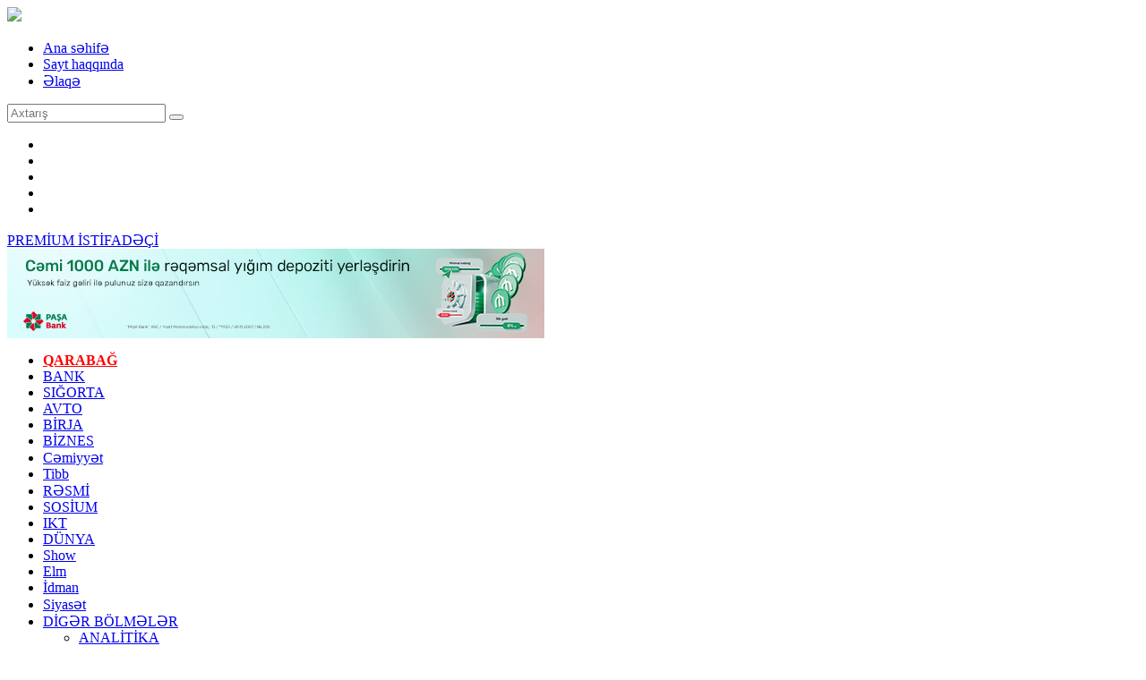

--- FILE ---
content_type: text/html; charset=utf-8
request_url: http://finss.az/vakansiya/316907/insitusional-bankciliq-ve-marketinq-departamentinin-direktoru-direktor-muavini-vakansiya/
body_size: 16543
content:
 <!DOCTYPE html>
<html>

<head>
    <meta charset="utf-8">
    <meta name="viewport" content="width=device-width, initial-scale=1">
    <meta name="yandex-verification" content="c5fd0d0efd6dbce4" />
    <title>İnsitusional Bankçılıq və Marketinq Departamentinin Direktoru (direktor müavini) - VAKANSİYA | Azərbaycanın iqtisadi xəbərlər saytı.</title>
    <link rel="shortcut icon" href="/theme/frontend/fins/style/default/images/favicon.ico">
	<script type="text/javascript">
		var oParams = {"sJsHome":"https:\/\/finss.az\/","sJsHostname":"finss.az","sVersion":"2.0.0","sController":"articles.full-story","sGetMethod":"do","sGlobalTokenName":"core","sJsAjax":"https:\/\/finss.az\/static\/ajax.php","sStaticVersion":"18a41e5684b12c1a8c1456817e878530"};
		var oTranslations = {'core.are_you_sure': 'Silmə əməliyyatı etməyə hazırsız?'};
		var $Behavior = {};
		var $Core = {};
	</script>    <!-- for Google -->
    <meta name="description" itemprop="description"
        content="TuranBank inkişaf edən peşəkar komandası ilə müştərilərinə beynəlxalq standartlara uyğun yüksək keyfiyyətli xidmət göstərən, cəmiyyətin sosial həyatında aktiv iştirak edən, investorlarının investisiyalarının dəyərinin artımını təmin edən dinamik inkişaf edən etibarlı və şəffaf bankdır.Fins.az xəbər verir ki, TuranBank  İnsitusional Bankçılıq və Marketinq Departamentinin Direktoru (direktor müavini) vakansiyası elan edir.Vəzifə öhdəlikləri" />
    <meta name="keywords" itemprop="keywords" content="i̇nsitusional bankçılıq və marketinq departamentini" />
    <meta name="author" content="Finss.az" />
    <meta name="copyright" content="https://finss.az/" />
    <!-- for Facebook -->
    <meta property="og:title" itemprop="name"
        content="İnsitusional Bankçılıq və Marketinq Departamentinin Direktoru (direktor müavini) - VAKANSİYA" />
    <meta property="og:description" itemprop="description"
        content="TuranBank inkişaf edən peşəkar komandası ilə müştərilərinə beynəlxalq standartlara uyğun yüksək keyfiyyətli xidmət göstərən, cəmiyyətin sosial həyatında aktiv iştirak edən, investorlarının investisiyalarının dəyərinin artımını təmin edən dinamik inkişaf edən etibarlı və şəffaf bankdır.Fins.az xəbər verir ki, TuranBank  İnsitusional Bankçılıq və Marketinq Departamentinin Direktoru (direktor müavini) vakansiyası elan edir.Vəzifə öhdəlikləri" />
    <meta property="og:url" itemprop="url" content="https://finss.az/show/316907/insitusional-bankciliq-ve-marketinq-departamentinin-direktoru-direktor-muavini-vakansiya/" />
    <meta property="ia:markup_url" content="https://finss.az/show/316907/insitusional-bankciliq-ve-marketinq-departamentinin-direktoru-direktor-muavini-vakansiya/">
    <meta property="ia:markup_url_dev" content="https://finss.az/show/316907/insitusional-bankciliq-ve-marketinq-departamentinin-direktoru-direktor-muavini-vakansiya/">
    <meta property="ia:rules_url" content="https://finss.az/show/316907/insitusional-bankciliq-ve-marketinq-departamentinin-direktoru-direktor-muavini-vakansiya/">
    <meta property="ia:rules_url_dev" content="https://finss.az/show/316907/insitusional-bankciliq-ve-marketinq-departamentinin-direktoru-direktor-muavini-vakansiya/">
    <meta property="og:type" itemprop="image" content="article" />
    <meta property="og:image"
        content="http://finss.az/file/articles/2024/05/14/1715678638_1-3.jpg" />
    <meta property="og:image:alt"
        content="İnsitusional Bankçılıq və Marketinq Departamentinin Direktoru (direktor müavini) - VAKANSİYA" />
    <meta property="og:image:width" content="700">
    <meta property="og:image:height" content="440">
    <!-- for Twitter -->
    <!--meta name="twitter:card" content="article" /-->
    <meta name="twitter:card" content="summary_large_image">
    <meta name="twitter:title"
        content="İnsitusional Bankçılıq və Marketinq Departamentinin Direktoru (direktor müavini) - VAKANSİYA" />
    <meta name="twitter:image"
        content="http://finss.az/file/articles/2024/05/14/1715678638_1-3.jpg" />
    <link rel="canonical" href="https://finss.az/show/316907/insitusional-bankciliq-ve-marketinq-departamentinin-direktoru-direktor-muavini-vakansiya/" />
    <meta name="_mg-domain-verification" content="4d2b57a37192d6bd05f704ff463fb69e" />
    <!-- Css files start -->
    <link href="/theme/frontend/fins/style/default/css/bootstrap.min.css" rel="stylesheet">
    <link href="/theme/frontend/fins/style/default/css/all.min.css" rel="stylesheet">
    <link href="/theme/frontend/fins/style/default/css/swiper.min.css" rel="stylesheet">
    <link href="/theme/frontend/finss/style/default/css/custom.css?v=97" rel="stylesheet">
    <!-- Css files end -->



    
    <script>
        !function (d, i, g, x, S) { x = d.DigixSDK = function () { x.q.push(Array.prototype.slice.call(arguments)) }; x.q = []; S = i.createElement(g); S.src = '//connect.cdnsb.net/sdk/sig.js?' + Date.now(); i.head.appendChild(S) }(window, document, 'script');
        DigixSDK('init', { siteId: 11 });
    </script>
    



    
    <!-- Google tag (gtag.js) -->
    <script async src="https://www.googletagmanager.com/gtag/js?id=G-XP3ER748H9"></script>
    <script>
        window.dataLayer = window.dataLayer || [];
        function gtag() { dataLayer.push(arguments); }
        gtag('js', new Date());

        gtag('config', 'G-XP3ER748H9');
    </script>
    


</head>

<body>
    <div class="container">
        <div class="row header mx-0">
            <div class="logotype py-3 text-center">
                <!-- <a href="https://finss.az/"><img src="/theme/frontend/finss/style/default/images/logo_finss.png?v1"></a> -->
                <a href="https://finss.az/"><img
                        src="/theme/frontend/finss/style/default/images/finss_az_logo_25ver.jpg"></a>
                <!--                <a href="https://finss.az/">-->
                <!-- <img src="/theme/frontend/finss/style/default/images/fins_main_logo.png?v2"> -->
                <!--                </a>-->
            </div>
            <div class="rkl_sect text-center">
                <div class="rkl_sect_inner text-center">
                    <div class="banner-468x60">

                        <!-- Sol banner 468x60/468x60 -->
                        <!-- <script async src="//code.ainsyndication.com/v2/js/slot.js?03032022"></script>
                            <ins class="ainsyndication" style="display:block; width: 468px; height: 60px;" data-ad-slot="9397"></ins> -->

                        <!-- Sol banner 468x60/468x60 -->
                    </div>
                </div>
            </div>
            <div class="rkl_sect text-center">
                <div class="rkl_sect_inner text-center">
                    <div class="banner-468x60">
                        <!-- Sol banner 468x60/468x60 -->
                        <!-- <script async src="//code.ainsyndication.com/v2/js/slot.js?03032022"></script>
                        <ins class="ainsyndication" style="display:block; width: 468px; height: 60px;" data-ad-slot="9398"></ins> -->

                        <!-- Sol banner 468x60/468x60 -->
                    </div>
                </div>
            </div>
            <!-- <div class="col premium text-center">
                <a href="#">Premİum</a>
            </div> -->
        </div>
        <div class="row top-line mx-0">
            <div class="col-6">
                <ul class="list-inline m-0 top-menu">
                    <li class="list-inline-item py-2"><a href="https://finss.az/">Ana səhifə</a></li>
                    <li class="list-inline-item py-2"><a href="https://finss.az/page/about/">Sayt haqqında</a></li>
                    <li class="list-inline-item py-2"><a href="https://finss.az/page/contact/">Əlaqə</a></li>
                </ul>
            </div>
            <div class="col-6 text-right pr-0 overflow-hidden d-flex justify-content-end">
                <form action="https://finss.az/all/" class="form-inline mr-3" method="GET">
                    <input name="query" class="form-control form-control-sm" type="search" placeholder="Axtarış">
                    <button class="btn btn-sm btn-link text-white" type="submit"><i class="far fa-search"></i></button>
                </form>
                <ul class="list-inline m-0 d-inline-block mr-3">
                    <li class="list-inline-item py-2"><a target="_blank" class="text-white"
                            href="https://www.facebook.com/fins.az"><i class="fab fa-facebook-f"></i></a></li>
                    <li class="list-inline-item py-2"><a target="_blank" class="text-white"
                            href="https://www.youtube.com/c/finsaz"><i class="fab fa-youtube"></i></a></li>
                    <li class="list-inline-item py-2"><a target="_blank" class="text-white"
                            href="https://maraq-dunyasi.com"><i class="fab fa-google-plus-g"></i></a></li>
                    <li class="list-inline-item py-2"><a target="_blank" class="text-white"
                            href="https://twitter.com/fins_az"><i class="fab fa-twitter"></i></a></li>
                    <li class="list-inline-item py-2"><a target="_blank" class="text-white"
                            href="https://www.instagram.com/fins_az/"><i class="fab fa-instagram"></i></a></li>
                </ul>
                <a href="#" class="premium easing py-3 px-3 d-none"><i class="fas fa-crown"></i> PREMİUM İSTİFADƏÇİ</a>
            </div>
        </div>
        <div class="row top mx-0">
            <div class="banner-590x80" style="width:50%">
                <!-- Sol banner 600x100/600x100 -->
                <script async src="//code.ainsyndication.com/v2/js/slot.js?28022022"></script>
                <ins class="ainsyndication" style="display:block; width: 600px; height: 100px; display:block"
                    data-ad-slot="9388"></ins>
                <!-- Sol banner 600x100/600x100 -->
            </div>


            <div class="banner-590x80" style="width:50%">
                <!-- <iframe src="/theme/frontend/finss/style/default/images/600x100.html" width="600px" height="100px"></iframe> -->
                <!--                <img src="/theme/frontend/finss/style/default/images/finss_az_logo_25ver.jpg" >-->
                <!--            <div class="banner-590x80">-->
                <!-- Sağ Banner 600x100 [Desktop, 2]/600x100 -->
                <!-- <script async src="//code.ainsyndication.com/v2/js/slot.js?28022025"></script>
            <ins class="ainsyndication" style="display:block; width: 600px; height: 100px;" data-ad-slot="9389"></ins> -->
                <!-- Sağ Banner 600x100 [Desktop, 2]/600x100 -->
                
                <ins>
                    <script
                        type="text/javascript">(function () { var rand = Math.floor(Math.random() * 1e9); var adv_1435_iad_div = document.createElement("div"); adv_1435_iad_div.setAttribute("id", "adviad-zoneid-1435" + rand); adv_1435_iad_div.style.cssText = "display: flex !important; justify-content: center !important;"; document.currentScript.parentElement.appendChild(adv_1435_iad_div); var adv_1435_iad = document.createElement("script"); adv_1435_iad.setAttribute("zoneid", 1435); adv_1435_iad.src = "https://newmedia.az/nativebanner/get_ads.js?v=" + new Date().toJSON().slice(0, 10).replace(/-/g, '.'); adv_1435_iad.async = true; document.currentScript.parentNode.appendChild(adv_1435_iad); })();</script>
                </ins>
                
            </div>
        </div>
    </div>
    <div class="header-navigation affix-top" data-spy="affix" data-offset-top="180" data-offset-bottom="0">
        <nav class="navbar navbar-expand-lg p-0">
            <div class="container">
                <div class="collapse navbar-collapse">
                    <ul class="navbar-nav m-0">
                        <li class="nav-item"><a style="color:red; font-weight:bold" class="nav-link"
                                href="/category/qarabag">QARABAĞ</a></li>
                        <li class="nav-item"><a class="nav-link" href="https://finss.az/category/bank/">BANK</a></li>
                        <li class="nav-item"><a class="nav-link" href="https://finss.az/category/sigorta/">SIĞORTA</a></li>
                        <li class="nav-item"><a class="nav-link" href="https://finss.az/category/avto/">AVTO</a></li>
                        <li class="nav-item"><a class="nav-link" href="https://finss.az/category/birja/">BİRJA</a></li>
                        <li class="nav-item"><a class="nav-link" href="https://finss.az/category/biznes/">BİZNES</a></li>
                        <li class="nav-item"><a class="nav-link" href="https://finss.az/category/cemiyyet/">Cəmiyyət</a></li>
                        <li class="nav-item"><a class="nav-link" href="https://finss.az/category/tibb/">Tibb</a></li>
                        <li class="nav-item"><a class="nav-link" href="https://finss.az/category/resmi/">RƏSMİ</a></li>
                        <li class="nav-item"><a class="nav-link" href="https://finss.az/category/sosium/">SOSİUM</a></li>
                        <li class="nav-item"><a class="nav-link" href="https://finss.az/category/ikt/">IKT</a></li>
                        <li class="nav-item"><a class="nav-link" href="https://finss.az/category/dunya/">DÜNYA</a></li>
                        <li class="nav-item"><a class="nav-link" href="https://finss.az/category/show/">Show</a></li>
                        <li class="nav-item"><a class="nav-link" href="https://finss.az/category/elm/">Elm</a></li>
                        <li class="nav-item"><a class="nav-link" href="https://finss.az/category/idman/">İdman</a></li>
                        <li class="nav-item"><a class="nav-link" href="https://finss.az/category/siyaset/">Siyasət</a></li>
                        <li class="nav-item dropdown ml-auto collapse-item"><a href="#" class="nav-link dropdown-toggle"
                                data-toggle="dropdown"><i class="fa fa-bars"></i> DİGƏR BÖLMƏLƏR <b
                                    class="caret"></b></a>
                            <ul class="dropdown-menu dropdown-menu-left">
                                <li class="nav-item"><a class="nav-link"
                                        href="https://finss.az/category/analitika/">ANALİTİKA</a></li>
                                <li class="nav-item"><a class="nav-link"
                                        href="https://finss.az/category/sorgu/">SORĞU</a></li>
                                <li class="nav-item"><a class="nav-link"
                                        href="https://finss.az/category/turizm/">TURİZM</a></li>
                                <li class="nav-item"><a class="nav-link"
                                        href="https://finss.az/category/musahibe/">MÜSAHİBƏ</a></li>
                            </ul>
                        </li>
                    </ul>
                </div>
            </div>
        </nav>
    </div>
    <div class="container my-2">
        <div class="row mx-0">
            <div class="col text-left p-0 headerBannerLeft">
                                <!-- Manşet üstü sol tərəf [Desktop]/560x40 -->
                <script async src="//code.ainsyndication.com/v2/js/slot.js?08122022"></script>
                <ins class="ainsyndication" style="display:block; width: 560px; height: 40px;"
                    data-ad-slot="10402"></ins>
                <!-- Manşet üstü sol tərəf [Desktop]/560x40 -->

            </div>
            <div class="col text-right p-0 headerBannerRight">
                <!-- Banner-5 --><ins><script type="text/javascript">(function () {var rand = Math.floor(Math.random() * 1e9);var adv_1020_iad_div = document.createElement("div");adv_1020_iad_div.setAttribute("id", "adviad-zoneid-1020" +rand);adv_1020_iad_div.style.cssText = "display: flex !important; justify-content: center !important;";document.currentScript.parentElement.appendChild(adv_1020_iad_div);var adv_1020_iad = document.createElement("script");adv_1020_iad.setAttribute("zoneid", 1020);adv_1020_iad.src = "https://adviad.com/nativebanner/get_ads.js?v=" + new Date().toJSON().slice(0,10).replace(/-/g,'.');adv_1020_iad.async = true;document.currentScript.parentNode.appendChild(adv_1020_iad);})();</script></ins><!-- /Banner-5 -->            </div>
        </div>
    </div>
<div id="site_content"><div class="container my-4">
	<div class="row mx-0">
		<div class="col p-0">
						<h2 class="section-title clear"><a
					href="https://finss.az/category/show/">Show</a></h2>

			<div class="banner  finsEntryTopBanner">
				<!-- Ümumi  bölmələr [Desktop]/900x100 -->
				<script async src="//code.ainsyndication.com/v2/js/slot.js?17032022"></script>
				<ins class="ainsyndication" style="display:block; width: 900px; height: 100px;"
					data-ad-slot="9452"></ins>
				<!-- Ümumi  bölmələr [Desktop]/900x100 -->
			</div>

			<div class="row m-0">
				<div class="middle-left">

					<div class="banner banner-300x390 my-3">
						<!-- Xəbər içi sol sütun [Desktop, 1]/300x390 -->
						<script async src="//code.ainsyndication.com/v2/js/slot.js?15032022"></script>
						<ins class="ainsyndication" style="display:block; width: 300px; height: 390px;"
							data-ad-slot="9438"></ins>
						<!-- Xəbər içi sol sütun [Desktop, 1]/300x390 -->
					</div>

<!--                    -->
<!--                    <ins>-->
<!--                        <script type="text/javascript">-->
<!--                            (function () {var rand = Math.floor(Math.random() * 1e9);-->
<!--                                var adv_1440_iad_div = document.createElement("div");-->
<!--                                adv_1440_iad_div.setAttribute("id", "adviad-zoneid-1440" +rand);-->
<!--                                adv_1440_iad_div.style.cssText = "display: flex !important; justify-content: center !important;";-->
<!--                                document.currentScript.parentElement.appendChild(adv_1440_iad_div);var adv_1440_iad = document.createElement("script");-->
<!--                                adv_1440_iad.setAttribute("zoneid", 1440);-->
<!--                                adv_1440_iad.src = "https://newmedia.az/nativebanner/get_ads.js?v=" + new Date().toJSON().slice(0,10).replace(/-/g,'.');-->
<!--                                adv_1440_iad.async = true;document.currentScript.parentNode.appendChild(adv_1440_iad);})();-->
<!--                        </script>-->
<!--                    </ins>-->
<!--                    -->

<!--					<div class="banner banner-300x390 my-3">-->
						<!-- Xəbər içi sol sütun [Desktop, 2]/300x390 -->
<!--						<script async src="//code.ainsyndication.com/v2/js/slot.js?15032022"></script>-->
<!--						<ins class="ainsyndication" style="display:block; width: 300px; height: 390px;"-->
<!--							data-ad-slot="9437"></ins>-->
						<!-- Xəbər içi sol sütun [Desktop, 2]/300x390 -->
<!--					</div>-->

                    
                    <script type="text/javascript">
                        (function () {
                            // 50% chance to show each ad
                            var showNewmedia = Math.random() < 0.5;
                            var container = document.currentScript.parentElement;

                            // Create the same wrapper for both ads
                            var wrapper = document.createElement("div");
                            wrapper.className = "banner banner-300x390 my-3";

                            if (showNewmedia) {
                                // ---- newmedia.az ad ----
                                var rand = Math.floor(Math.random() * 1e9);
                                var advDiv = document.createElement("div");
                                advDiv.setAttribute("id", "adviad-zoneid-1440" + rand);
                                advDiv.style.cssText = "display: flex !important; justify-content: center !important;";
                                wrapper.appendChild(advDiv);

                                var advScript = document.createElement("script");
                                advScript.setAttribute("zoneid", 1440);
                                advScript.src = "https://newmedia.az/nativebanner/get_ads.js?v=" +
                                    new Date().toJSON().slice(0,10).replace(/-/g, '.');
                                advScript.async = true;
                                wrapper.appendChild(advScript);

                            } else {
                                // ---- ainsyndication ad ----
                                var slotScript = document.createElement("script");
                                slotScript.async = true;
                                slotScript.src = "//code.ainsyndication.com/v2/js/slot.js?15032022";

                                var ins = document.createElement("ins");
                                ins.className = "ainsyndication";
                                ins.style.display = "block";
                                ins.style.width = "300px";
                                ins.style.height = "390px";
                                ins.setAttribute("data-ad-slot", "9437");

                                wrapper.appendChild(slotScript);
                                wrapper.appendChild(ins);
                            }

                            // Add the ad block to the page
                            container.appendChild(wrapper);
                        })();
                    </script>
                    


					<div class="banner banner-300x390 my-3">
						<!-- Xəbər içi sol sütun [Desktop, 3]/300x250 -->
						<script async src="//code.ainsyndication.com/v2/js/slot.js?15032022"></script>
						<ins class="ainsyndication" style="display:block; width: 300px; height: 250px;"
							data-ad-slot="5603"></ins>
						<!-- Xəbər içi sol sütun [Desktop, 3]/300x250 -->
					</div>

				</div>

				<div class="col pt-3 pr-0" style="width:600px;">
					<div class="news-cover mb-3 position-relative">
						<img class="img-fluid"
							src="http://finss.az/photo/620x400/2024/05/14/1715678638_1-3.jpg">
						<div class="news-cover-title">
							<div class="row m-0">
								<div class="col text-white">
									15 May								</div>
							</div>
							<p>İnsitusional Bankçılıq və Marketinq Departamentinin Direktoru (direktor müavini) - <span style="color: #ff0000;">VAKANSİYA</span></p>
						</div>
					</div>
					<div class="entry-body" itemprop="articleBody">

						
<p>TuranBank inkişaf edən peşəkar komandası ilə müştərilərinə beynəlxalq standartlara uyğun yüksək keyfiyyətli xidmət göstərən, cəmiyyətin sosial həyatında aktiv iştirak edən, investorlarının investisiyalarının dəyərinin artımını təmin edən dinamik inkişaf edən etibarlı və şəffaf bankdır.</p>

<p>Fins.az xəbər verir ki, &quot;TuranBank&quot;&nbsp; &quot;İnsitusional Bankçılıq və Marketinq Departamentinin Direktoru (direktor müavini)&quot; vakansiyası elan edir.</p>
<script async src="//code.ainsyndication.com/v2/js/slot.js"></script>
			<ins class="ainsyndication" style="display:none; width: 100%; height: 300px;" data-ad-client="151" data-articleBody="entry-body" data-ad-slot="4829"></ins>
			
<h4>Vəzifə öhdəlikləri:</h4>

<ul>
	<li>Mövcud və gələcək məhsul və xidmətlərə qarşı bazar tələblərinin müəyyənləşdirilməsini təşkil edərək, bankın bazarda təqdim etdiyi xidmətlər üzrə media fəaliyyətlərini koordinasiya etmək;</li>
	<li>Şirkətin rəqəmsal marketinq fəaliyyətlərinin icrasını təmin etmək;</li>
	<li>Müştərilərin tədqiqi, cari bazar vəziyyəti və rəqiblər barədə məlumatların analizini hazırlamaq;</li>
	<li>Rəqabət analizi və təhlillərin aparılmasını təmin etmək;</li>
	<li>Müştəri bazası, məhsul və xidmətlərin analiz prosesini təşkil etmək, reklamların sifarişə və hazırlanmasına nəzarət etmək;</li>
	<li>Müştəri xidmətlərinin yaxşılaşdırılmasına dair layihələri təşkil və həyata keçirmək;</li>
	<li>Marketinq sahəsinin inkişafı məqsədilə, daim yeni axtarışlar etmək və müvafiq istiqamətlər barədə rəhbərliyə məlumat vermək;</li>
	<li>Şirkətin strateji marketinq planının hazırlanması və icrasını həyata keçirərək, tabeliyində olan komandanı idarə etmək;</li>
	<li>Marketinq kommunikasiya kanalları ilə işləmə bacarığı;</li>
	<li>Satışın artırılmasına yönəlik aktivliklər, kampaniyalar təşkil etmə və hesabatlılığın təmini</li>
</ul>

<h4>Vəzifəyə qarşı tələblər:</h4>

<ul>
	<li>Ali təhsil (Marketinq və ya Biznes Menecment sahəsində üstünlükdür);</li>
	<li>Marketinq sahəsində 3-5 il iş təcrübəsi mütləqdir;</li>
	<li>Azərbaycan və Rus dilləri sərbəst, ingilis dili arzuolunandır;</li>
	<li>Yüksək analitik qabiliyyət, ünsiyyət və təqdim etmə bacarıqları;</li>
	<li>Dürüstlük, məsuliyyətlilik,çeviklik, idarəetmə bacarığı;</li>
	<li>Məqsədyönlülük, təşəbbüskarlıq, yenilikçilik, kreativlik;</li>
	<li>Komandada işləmə və komandanı idarəetmə;</li>
</ul>

<p>Vakansiyaya TuranBank ASC-nin &ldquo;İşə Qəbul Portalı&rdquo;nda (<a href="//hr.turanbank.az/home" target="_blank">//hr.turanbank.az/home</a>) qeydiyyatdan keçərək müraciət edə bilərsiniz.&nbsp;</p>
					</div>
					<div class="gallery row my-3">
					</div>
					<div class="share-box">
						<ul>
							<li class="fb">
								<a href='https://www.facebook.com/sharer/sharer.php?u=https://finss.az/show/316907/insitusional-bankciliq-ve-marketinq-departamentinin-direktoru-direktor-muavini-vakansiya/'
									target='_blank'></a>
							</li>
							<li class="wp">
								<a href='https://api.whatsapp.com/send?text=İnsitusional Bankçılıq və Marketinq Departamentinin Direktoru (direktor müavini) - VAKANSİYA - https://finss.az/show/316907/insitusional-bankciliq-ve-marketinq-departamentinin-direktoru-direktor-muavini-vakansiya/'
									target='_blank'></a>
							</li>
							<!--li class="ok">
								<a href='https://connect.ok.ru/offer?url=&amp;title=İnsitusional Bankçılıq və Marketinq Departamentinin Direktoru (direktor müavini) - VAKANSİYA' target='blank'></a>
							</li-->
							<li class="tw">
								<a href='https://twitter.com/intent/tweet?text=İnsitusional Bankçılıq və Marketinq Departamentinin Direktoru (direktor müavini) - VAKANSİYA&amp;url=https://finss.az/show/316907/insitusional-bankciliq-ve-marketinq-departamentinin-direktoru-direktor-muavini-vakansiya/'
									target='_blank'></a>
							</li>
							<li class="tlg">
								<a href='https://telegram.me/share/url?url=https://finss.az/show/316907/insitusional-bankciliq-ve-marketinq-departamentinin-direktoru-direktor-muavini-vakansiya/&amp;text=İnsitusional Bankçılıq və Marketinq Departamentinin Direktoru (direktor müavini) - VAKANSİYA'
									target='_blank'></a>
							</li>
							<li class="link">
								<a href="https://www.linkedin.com/sharing/share-offsite/?url=https://finss.az/show/316907/insitusional-bankciliq-ve-marketinq-departamentinin-direktoru-direktor-muavini-vakansiya/&amp;text=İnsitusional Bankçılıq və Marketinq Departamentinin Direktoru (direktor müavini) - VAKANSİYA"
									target='_blank'></a>
							</li>
							<li class="smrt">
								<a href="javascript:void(0);"
									onclick="window.open('https://connect.smartbee.az/share.php?url=https://finss.az/show/316907/insitusional-bankciliq-ve-marketinq-departamentinin-direktoru-direktor-muavini-vakansiya/', 'Bu xəbəri Facebook səhifəndə paylaş', 'menubar=no,toolbar=no,resizable=no,scrollbars=no, width=600,height=455');"></a>
							</li>
						</ul>
					</div>

					<div class="telegram">
						<a href="https://t.me/joinchat/AAAAAEXb_9lYDanOTwcYyg" target="_blank">
							<div class="tg-icon"></div>
							<div class="tg-text">Bizi Telegramda oxuyun!</div>
							<div class="x1">
								<div class="cloud"></div>
							</div>
							<div class="x2">
								<div class="cloud"></div>
							</div>
							<div class="x3">
								<div class="cloud"></div>
							</div>
							<div class="x4">
								<div class="cloud"></div>
							</div>
							<div class="x5">
								<div class="cloud"></div>
							</div>
						</a>
					</div>

					<!--script type="text/javascript" src="//s7.addthis.com/js/300/addthis_widget.js#pubid=ra-56d789148f839d0f"></script>
					<div class="addthis_sharing_toolbox"></div-->
				</div>
			</div>
		</div>
		<div class="middle-right ">
			<div class="middle-right col pr-0 pl-1">
				<div class="sidebar-block chronicle scrolltoup">
					<h2 class="block-title"><a href="">XƏBƏR LENTİ</a><span id="sections-icon"></span></h2>
					<div class="block-content">
						<div id="chronicle-scroll" class="chronicle-scroll">
							<ul class="list-unstyled">
								<li>
									<span
										class="news-date">17:30</span>
									<a class="news-part"
										href="https://ssl.finss.az/category/cemiyyet/">Cəmiyyət</a>
									<br>
									<a class="news-title breaking-news" href="https://finss.az/cemiyyet/342087/ldquoazerisiqrdquo-asc-cenub-regionunda-bas-vermis-qezalarin-aradan-qaldirilmasi-ucun-fasilesiz-calisir/">&ldquo;Azərişıq&rdquo; ASC cənub regionunda baş vermiş qəzaların aradan qaldırılması üçün fasiləsiz çalışır</a>
								</li>
								<li>
									<span
										class="news-date">15:30</span>
									<a class="news-part"
										href="https://ssl.finss.az/category/cemiyyet/">Cəmiyyət</a>
									<br>
									<a class="news-title breaking-news" href="https://finss.az/cemiyyet/342086/ukraynaya-elektrik-avadanliqlarindan-ibaret-nvbeti-humanitar-yardim-gnderilib/">Ukraynaya elektrik avadanlıqlarından ibarət növbəti humanitar yardım göndərilib</a>
								</li>
								<li>
									<span
										class="news-date">14:45</span>
									<a class="news-part"
										href="https://ssl.finss.az/category/cemiyyet/">Cəmiyyət</a>
									<br>
									<a class="news-title breaking-news" href="https://finss.az/cemiyyet/342085/iqtisadiyyat-nazirliyinin-kollektivi-sehidler-xiyabanini-ziyaret-edib/">İqtisadiyyat Nazirliyinin kollektivi Şəhidlər Xiyabanını ziyarət edib</a>
								</li>
								<li>
									<span
										class="news-date">18:00</span>
									<a class="news-part"
										href="https://finss.az/category/birja/">BİRJA</a>
									<br>
									<a class="news-title breaking-news" href="https://finss.az/birja/342065/qizil-bahalasir-bitcoin-ucuzlasir-ethereum-sabit-qalir/">Qızıl bahalaşır, Bitcoin ucuzlaşır, Ethereum sabit qalır</a>
								</li>
								<li>
									<span
										class="news-date">17:30</span>
									<a class="news-part"
										href="https://finss.az/category/birja/">BİRJA</a>
									<br>
									<a class="news-title breaking-news" href="https://finss.az/birja/342064/azerbaycan-merkezi-banki-resmi-valyuta-ve-bank-metallarinin-mezennesi/">Azərbaycan Mərkəzi Bankı rəsmi valyuta və bank metallarının məzənnəsi</a>
								</li>
								<li>
									<span
										class="news-date">17:00</span>
									<a class="news-part"
										href="https://finss.az/category/biznes/">BİZNES</a>
									<br>
									<a class="news-title breaking-news" href="https://finss.az/biznes/342063/azerbaycan-elektrik-enerjisi-idxalini-artirib/">Azərbaycan elektrik enerjisi idxalını artırıb</a>
								</li>
								<li>
									<span
										class="news-date">16:52</span>
									<a class="news-part"
										href="https://ssl.finss.az/category/biznes/">BİZNES</a>
									<br>
									<a class="news-title breaking-news" href="https://finss.az/biznes/342080/ldquoyukselisrdquo-musabiqesinin-qaliblerinin-ires-e-seferi-bas-tutub/">&ldquo;Yüksəliş&rdquo; müsabiqəsinin qaliblərinin ÇİRES-ə səfəri baş tutub</a>
								</li>
								<li>
									<span
										class="news-date">16:45</span>
									<a class="news-part"
										href="https://finss.az/category/ikt/">IKT</a>
									<br>
									<a class="news-title breaking-news" href="https://finss.az/ikt/342075/apple-sirketi-4-cu-rubde-in-smartfon-bazarinin-lideri-olub/">Apple Çində smartfon bazarında liderliyini bərpa etdi</a>
								</li>
								<li>
									<span
										class="news-date">16:42</span>
									<a class="news-part"
										href="https://finss.az/category/musahibe/">MÜSAHİBƏ</a>
									<br>
									<a class="news-title breaking-news" href="https://finss.az/musahibe/342079/ziraat-bank-azerbaycan-2025-ci-ili-uurlu-maliyye-gstericileri-ile-basa-vurub/"><span style="color:#ff0000">Ziraat Bank </span>Azərbaycan 2025-ci ili uğurlu maliyyə göstəriciləri ilə başa vurub</a>
								</li>
								<li>
									<span
										class="news-date">16:36</span>
									<a class="news-part"
										href="https://finss.az/category/biznes/">BİZNES</a>
									<br>
									<a class="news-title breaking-news" href="https://finss.az/biznes/342077/azerbaycanda-aqrar-biznes-festivallarinin-ehate-dairesi-genislenir/">Azərbaycanda Aqrar Biznes Festivallarının əhatə dairəsi genişlənir</a>
								</li>
								<li>
									<span
										class="news-date">16:30</span>
									<a class="news-part"
										href="https://finss.az/category/biznes/">BİZNES</a>
									<br>
									<a class="news-title breaking-news" href="https://finss.az/biznes/342062/azerbaycanda-elektrik-enerjisi-istehsali-artib/">Azərbaycanda elektrik enerjisi istehsalı artıb</a>
								</li>
								<li>
									<span
										class="news-date">16:25</span>
									<a class="news-part"
										href="https://ssl.finss.az/category/cemiyyet/">Cəmiyyət</a>
									<br>
									<a class="news-title breaking-news" href="https://finss.az/cemiyyet/342078/finssazquotsatis-meneceriquotvezifesi-uzrevakansiyaelan-edir/">Finss.az <span style="color:#ff0000">&quot;SATIŞ MENECERİ&quot; </span>vəzifəsi üzrə <span style="color:#ff0000">VAKANSİYA</span><span style="color:#ff0000"> </span>elan edir</a>
								</li>
								<li>
									<span
										class="news-date">16:15</span>
									<a class="news-part"
										href="https://finss.az/category/dunya/">DÜNYA</a>
									<br>
									<a class="news-title breaking-news" href="https://finss.az/dunya/342074/tengiz-ve-korolevskoye-yataqlarinda-neft-hasilati-enerji-problemleri-sebebinden-dayandirilib/">TCO: Elektrik Problemləri Neft İstehsalına Təsir Göstərib</a>
								</li>
								<li>
									<span
										class="news-date">16:10</span>
									<a class="news-part"
										href="https://finss.az/category/cemiyyet/">Cəmiyyət</a>
									<br>
									<a class="news-title breaking-news" href="https://finss.az/cemiyyet/342076/finssaz-quotmxbirquot-vezifesi-uzre-vakansiya-elan-edir/">Finss.az <span style="color:#ff0000">&quot;MÜXBİR&quot;</span> vəzifəsi üzrə <span style="color:#ff0000">VAKANSİYA</span> elan edir</a>
								</li>
								<li>
									<span
										class="news-date">16:00</span>
									<a class="news-part"
										href="https://finss.az/category/biznes/">BİZNES</a>
									<br>
									<a class="news-title breaking-news" href="https://finss.az/biznes/342061/azerbaycandaqiymet-deyisiklikleri-bahalasan-ve-ucuzlasan-mehsullar/">Azərbaycanda qiymət dəyişiklikləri: <span style="color:#ff0000">Bahalaşan və ucuzlaşan məhsullar</span></a>
								</li>
								<li>
									<span
										class="news-date">15:45</span>
									<a class="news-part"
										href="https://finss.az/category/dunya/">DÜNYA</a>
									<br>
									<a class="news-title breaking-news" href="https://finss.az/dunya/342072/mitsubishi-abs-in-qaz-aktivlerini-75-milyard-dollara-alir/">Mitsubishi ABŞ Qaz Bazarında Mövqeyini Gücləndirir</a>
								</li>
								<li>
									<span
										class="news-date">15:30</span>
									<a class="news-part"
										href="https://finss.az/category/biznes/">BİZNES</a>
									<br>
									<a class="news-title breaking-news" href="https://finss.az/biznes/342059/azerbaycanda-2025-ci-ilin-illik-inflyasiyasi-6-e-yaxinlasib/">Azərbaycanda 2025-ci ilin illik inflyasiyası 6%-ə yaxınlaşıb</a>
								</li>
								<li>
									<span
										class="news-date">15:25</span>
									<a class="news-part"
										href="https://finss.az/category/ikt/">IKT</a>
									<br>
									<a class="news-title breaking-news" href="https://finss.az/ikt/342071/bbc-platforma-ile-balanan-muqavilenin-bir-hissesi-olaraq-youtube-ucun-mezmun-istehsal-etmeye-baslayacaq/">BBC YouTube ilə Tarixi Müqavilə İmzalamağa Hazırlaşır</a>
								</li>
								<li>
									<span
										class="news-date">15:15</span>
									<a class="news-part"
										href="https://finss.az/category/biznes/">BİZNES</a>
									<br>
									<a class="news-title breaking-news" href="https://finss.az/biznes/342069/avropada-qazin-qiymeti-min-kubmetr-ucun-425-dollari-kecib/">Şaxtalı Yanvar Avropada Enerji Bazarına Təzyiqi Artırır</a>
								</li>
								<li>
									<span
										class="news-date">15:00</span>
									<a class="news-part"
										href="https://finss.az/category/sosium/">SOSİUM</a>
									<br>
									<a class="news-title breaking-news" href="https://finss.az/sosium/342057/daliq-ve-daeteyi-yollarda-tehlukesiz-hereket-temin-edilir/">Dağlıq və Dağətəyi Yollarda Təhlükəsiz Hərəkət Təmin Edilir</a>
								</li>
								<li>
									<span
										class="news-date">14:45</span>
									<a class="news-part"
										href="https://finss.az/category/birja/">BİRJA</a>
									<br>
									<a class="news-title breaking-news" href="https://finss.az/birja/342068/gumus-cume-gunu-dusur-amma-hefteni-15-artir/">Qızıl və Gümüş Qiymətlərində Son Durum</a>
								</li>
								<li>
									<span
										class="news-date">14:30</span>
									<a class="news-part"
										href="https://finss.az/category/biznes/">BİZNES</a>
									<br>
									<a class="news-title breaking-news" href="https://finss.az/biznes/342056/aktaundashbakindashaktau-marsrutunda-konteyner-dasimalari-artib/">Aktau&ndash;Bakı&ndash;Aktau marşrutunda konteyner daşımaları artıb</a>
								</li>
								<li>
									<span
										class="news-date">14:25</span>
									<a class="news-part"
										href="https://finss.az/category/ikt/">IKT</a>
									<br>
									<a class="news-title breaking-news" href="https://finss.az/ikt/342060/viettel-sirketi-vyetnamda-ilk-cip-istehsali-zavodunun-tikintisine-baslayib/">Vyetnam Texnologiyada Yeni Mərhələyə Keçir</a>
								</li>
								<li>
									<span
										class="news-date">14:15</span>
									<a class="news-part"
										href="https://finss.az/category/avto/">AVTO</a>
									<br>
									<a class="news-title breaking-news" href="https://finss.az/avto/342058/ford-abs-xaricinde-avtomobil-istehsali-ucun-byd-den-batareyalar-almai-planlasdirir/">Ford və BYD Potensial Tərəfdaşlıq Müzakirələrini Başladıb</a>
								</li>
								<li>
									<span
										class="news-date">14:12</span>
									<a class="news-part"
										href="https://finss.az/category/musahibe/">MÜSAHİBƏ</a>
									<br>
									<a class="news-title breaking-news" href="https://finss.az/musahibe/342073/abb-nin-ipoteka-krediti-ile-ldquogence-park-cityrdquo-de-menzil-sahibi-olun/"><span style="color:#ff0000">ABB</span>-nin ipoteka krediti ilə &ldquo;Gəncə Park City&rdquo;-də mənzil sahibi olun!</a>
								</li>
								<li>
									<span
										class="news-date">14:10</span>
									<a class="news-part"
										href="https://finss.az/category/tibb/">Tibb</a>
									<br>
									<a class="news-title breaking-news" href="https://finss.az/tibb/342070/orta-derecede-alkoqol-qebul-eden-insanlarin-qan-damarlari-daha-temiz-olur/">Orta dərəcədə alkoqol qəbul edən insanların qan damarları daha təmiz olur</a>
								</li>
								<li>
									<span
										class="news-date">14:00</span>
									<a class="news-part"
										href="https://finss.az/category/biznes/">BİZNES</a>
									<br>
									<a class="news-title breaking-news" href="https://finss.az/biznes/342049/2026-ci-ilde-ag-yatainda-neft-hasilati-120-milyon-barel-proqnozlasdirilir/">2026-cı ildə AÇG yatağında neft hasilatı 120 milyon barel proqnozlaşdırılır</a>
								</li>
								<li>
									<span
										class="news-date">13:45</span>
									<a class="news-part"
										href="https://finss.az/category/show/">Show</a>
									<br>
									<a class="news-title breaking-news" href="https://finss.az/show/342055/netflix-sony-filmlerinin-kinoteatrlarda-numayisinden-sonra-onlarin-ekskluziv-qlobal-yayim-huquqlarini-elde-etdi/">American Netflix və Sony Pictures Arasında Çoxillik Razılaşma</a>
								</li>
								<li>
									<span
										class="news-date">13:30</span>
									<a class="news-part"
										href="https://finss.az/category/bank/">BANK</a>
									<br>
									<a class="news-title breaking-news" href="https://finss.az/bank/342052/2026ndash2028-ci-illerde-azerbaycan-iqtisadi-artim-proqnozu-aciqlanib-dunya-banki/">2026&ndash;2028-ci illərdə Azərbaycan iqtisadi artım proqnozu açıqlanıb - Dünya Bankı</a>
								</li>
								<li>
									<span
										class="news-date">13:25</span>
									<a class="news-part"
										href="https://finss.az/category/biznes/">BİZNES</a>
									<br>
									<a class="news-title breaking-news" href="https://finss.az/biznes/342067/turk-dunyasi-lkeleri-ile-iqtisadi-emekdasliq-perspektivleri-media-turunda-teqdim-olunub/">Türk dünyası ölkələri ilə iqtisadi əməkdaşlıq perspektivləri media turunda təqdim olunub</a>
								</li>
								<li>
									<span
										class="news-date">13:25</span>
									<a class="news-part"
										href="https://finss.az/category/dunya/">DÜNYA</a>
									<br>
									<a class="news-title breaking-news" href="https://finss.az/dunya/342053/avropada-qaz-anbarlari-artiq-yari-bosdur-spot-qiymetler-min-kubmetr-ucun-460-dollara-yukselib/">Avropa Elektrik Şəbəkəsi Qaz Anbarları ilə Dəstəklənir</a>
								</li>
								<li>
									<span
										class="news-date">13:10</span>
									<a class="news-part"
										href="https://finss.az/category/turizm/">TURİZM</a>
									<br>
									<a class="news-title breaking-news" href="https://finss.az/turizm/342066/avstriyadan-azerbaycana-gelen-turistlerin-sayi-6-artib/">Avstriyadan Azərbaycana gələn turistlərin sayı 6% artıb</a>
								</li>
								<li>
									<span
										class="news-date">13:00</span>
									<a class="news-part"
										href="https://finss.az/category/sigorta/">SIĞORTA</a>
									<br>
									<a class="news-title breaking-news" href="https://finss.az/sigorta/342051/azerbaycanda-ten-il-siortaolunanlarin-sayi-53-milyon-neferi-kecib/">Azərbaycanda ötən il sığortaolunanların sayı 5,3 milyon nəfəri keçib</a>
								</li>
								<li>
									<span
										class="news-date">12:45</span>
									<a class="news-part"
										href="https://finss.az/category/birja/">BİRJA</a>
									<br>
									<a class="news-title breaking-news" href="https://finss.az/birja/342040/avropada-qazin-qiymeti-bir-gunde-12-artib-ve-min-kubmetr-ucun-450-dollara-yaxinlasir/">Avropa Qaz Anbarlarında Ehtiyatlar Normadan Tez Tükənir</a>
								</li>
								<li>
									<span
										class="news-date">12:30</span>
									<a class="news-part"
										href="https://finss.az/category/musahibe/">MÜSAHİBƏ</a>
									<br>
									<a class="news-title breaking-news" href="https://finss.az/musahibe/342054/yelo-bank-2025-ci-ili-aktivlerin-ve-depozitlerin-ehemiyyetli-artimi-ile-tamamlayib/"><span style="color:#ff0000">Yelo Bank</span> 2025-ci ili aktivlərin və depozitlərin əhəmiyyətli artımı ilə tamamlayıb</a>
								</li>
								<li>
									<span
										class="news-date">12:25</span>
									<a class="news-part"
										href="https://finss.az/category/ikt/">IKT</a>
									<br>
									<a class="news-title breaking-news" href="https://finss.az/ikt/342039/ozon-zunun-reqemsal-maliyye-melumat-platformasini-yaratmai-planlasdirir/">Ozon Rəqəmsal Maliyyə Aktivləri Üçün Öz Operatorunu Yaradacaq</a>
								</li>
								<li>
									<span
										class="news-date">12:15</span>
									<a class="news-part"
										href="https://finss.az/category/dunya/">DÜNYA</a>
									<br>
									<a class="news-title breaking-news" href="https://finss.az/dunya/342038/kanada-inden-getirilen-elektrikli-neqliyyat-vasitelerine-tetbiq-edilen-tarifleri-azaltmaq-barede-razilia-gelib/">Kanada və Çin Tarif Mübahisələrini Həll Edərək Razılığa Gəldi</a>
								</li>
								<li>
									<span
										class="news-date">12:00</span>
									<a class="news-part"
										href="https://finss.az/category/resmi/">RƏSMİ</a>
									<br>
									<a class="news-title breaking-news" href="https://finss.az/resmi/342048/ten-ilbudceden-3524-milyon-manat-vergi-ve-rusum-geri-qaytarilib/">Ötən il büdcədən 352,4 milyon manat vergi və rüsum geri qaytarılıb</a>
								</li>
								<li>
									<span
										class="news-date">11:58</span>
									<a class="news-part"
										href="https://finss.az/category/sosium/">SOSİUM</a>
									<br>
									<a class="news-title breaking-news" href="https://finss.az/sosium/342050/2025-ci-ilde-energetika-nazirliyi-ve-tabeli-qurumlara-11850-muraciet-daxil-olub/">2025-ci ildə Energetika Nazirliyi və tabeli qurumlara 11850 müraciət daxil olub</a>
								</li>
								<li>
									<span
										class="news-date">11:45</span>
									<a class="news-part"
										href="https://finss.az/category/birja/">BİRJA</a>
									<br>
									<a class="news-title breaking-news" href="https://finss.az/birja/342037/brent-markali-neftin-qiymeti-643-dollar-barel-teskil-edir/">Etalon Xam Neft Qiymətləri Cümə Axşamı Sabitləşdi</a>
								</li>
								<li>
									<span
										class="news-date">11:30</span>
									<a class="news-part"
										href="https://finss.az/category/biznes/">BİZNES</a>
									<br>
									<a class="news-title breaking-news" href="https://finss.az/biznes/342046/azerbaycan-gurcustana-23-milyard-kubmetr-tebii-qaz-ixrac-edib/">Azərbaycan Gürcüstana 2,3 milyard kubmetr təbii qaz ixrac edib</a>
								</li>
								<li>
									<span
										class="news-date">11:25</span>
									<a class="news-part"
										href="https://finss.az/category/dunya/">DÜNYA</a>
									<br>
									<a class="news-title breaking-news" href="https://finss.az/dunya/342036/almaniyanin-rwe-sirketi-texas-lng-den-20-il-muddetine-ilde-1-milyon-ton-lng-almaa-raziliq-verib/">Almaniyanın RWE Şirkəti Texas LNG Layihəsinə Qoşuldu</a>
								</li>
								<li>
									<span
										class="news-date">11:20</span>
									<a class="news-part"
										href="https://finss.az/category/biznes/">BİZNES</a>
									<br>
									<a class="news-title breaking-news" href="https://finss.az/biznes/342047/extra-service-mmc-korporativ-tedbir-ve-konfranslarin-teskili-sahesinde-fealiyyetini-genislendirir/"><span style="color:#ff0000">Extra Service MMC</span> korporativ tədbir və konfransların təşkili sahəsində fəaliyyətini genişləndirir</a>
								</li>
								<li>
									<span
										class="news-date">11:15</span>
									<a class="news-part"
										href="https://finss.az/category/dunya/">DÜNYA</a>
									<br>
									<a class="news-title breaking-news" href="https://finss.az/dunya/342035/rusiyada-benzinin-qiymeti-2025-ci-ilde-1078-artaraq-inflyasiyani-usteleyib/">Rusiyada Benzin Qiymətləri Ardıcıl İkinci Ay Azalıb</a>
								</li>
								<li>
									<span
										class="news-date">11:00</span>
									<a class="news-part"
										href="https://finss.az/category/biznes/">BİZNES</a>
									<br>
									<a class="news-title breaking-news" href="https://finss.az/biznes/342044/dvlet-neft-fondunun-dasinmaz-emlak-altportfelinin-hecmi-468-milyard-dollara-catib/">Dövlət Neft Fondunun daşınmaz əmlak altportfelinin həcmi 4,68 milyard dollara çatıb</a>
								</li>
								<li>
									<span
										class="news-date">10:55</span>
									<a class="news-part"
										href="https://finss.az/category/cemiyyet/">Cəmiyyət</a>
									<br>
									<a class="news-title breaking-news" href="https://finss.az/cemiyyet/342045/kelbecerde-elektrik-infrastrukturu-yenilenir-ndash-da-kendlerine-yeni-xetler/">Kəlbəcərdə Elektrik İnfrastrukturu Yenilənir &ndash; Dağ Kəndlərinə Yeni Xətlər</a>
								</li>
								<li>
									<span
										class="news-date">10:45</span>
									<a class="news-part"
										href="https://finss.az/category/dunya/">DÜNYA</a>
									<br>
									<a class="news-title breaking-news" href="https://finss.az/dunya/342034/qirmizi-kuru-qiymetleri-2025-ci-ilin-dekabr-ayinda-05-ucuzlasib/">Kürü İstehsalı Artır</a>
								</li>
								<li>
									<span
										class="news-date">10:25</span>
									<a class="news-part"
										href="https://finss.az/category/birja/">BİRJA</a>
									<br>
									<a class="news-title breaking-news" href="https://finss.az/birja/342033/avropada-benzinin-qiymeti-bir-hefte-erzinde-iki-il-erzinde-olduundan-daha-cox-artib/">Avropada Qaz Qiymətləri Son İki İlin Pik Həddinə Çatdı</a>
								</li>
								<li>
									<span
										class="news-date">09:43</span>
									<a class="news-part"
										href="https://finss.az/category/ikt/">IKT</a>
									<br>
									<a class="news-title breaking-news" href="https://finss.az/ikt/342043/ldquoazintelecomrdquo-terefinden-58-minden-cox-imei-koda-ldquoklonrdquo-statusu-verilib/"><span style="color:#ff0000">&ldquo;AzInTelecom&rdquo;</span> tərəfindən 58 mindən çox IMEI koda &ldquo;klon&rdquo; statusu verilib</a>
								</li>
								<li>
									<span
										class="news-date">09:30</span>
									<a class="news-part"
										href="https://finss.az/category/birja/">BİRJA</a>
									<br>
									<a class="news-title breaking-news" href="https://finss.az/birja/342042/bu-gunun-valyuta-mezenneleri/">Bu günün <span style="color:#ff0000">valyuta məzənnələri</span></a>
								</li>
								<li>
									<span
										class="news-date">09:10</span>
									<a class="news-part"
										href="https://finss.az/category/ikt/">IKT</a>
									<br>
									<a class="news-title breaking-news" href="https://finss.az/ikt/342041/bakcell-ve-gencler-fondu-ldquoinnovasiya-ve-suni-intellektrdquo-uzre-teqaud-proqramini-elan-edir/"><span style="color:#ff0000">Bakcell </span>və Gənclər Fondu &ldquo;İnnovasiya və Süni İntellekt&rdquo; üzrə təqaüd proqramını elan edir</a>
								</li>
								<li>
									<span
										class="news-date">09:00</span>
									<a class="news-part"
										href="https://finss.az/category/musahibe/">MÜSAHİBƏ</a>
									<br>
									<a class="news-title breaking-news" href="https://finss.az/musahibe/342032/abb-tam-visa-kartini-teqdim-etdi/"><span style="color:#ff0000">ABB</span> <span style="color:#ff0000">Tam Visa</span> kartını təqdim etdi</a>
								</li>
								<li>
									<span
										class="news-date">08:00</span>
									<a class="news-part"
										href="https://finss.az/category/musahibe/">MÜSAHİBƏ</a>
									<br>
									<a class="news-title breaking-news" href="https://finss.az/musahibe/342019/indi-aviabiletler-de-abb-business-de-alinir/">İndi aviabiletlər də<span style="color:#ff0000"> ABB Business</span>-də alınır</a>
								</li>
								<li>
									<span
										class="news-date">08:00</span>
									<a class="news-part"
										href="https://finss.az/category/musahibe/">MÜSAHİBƏ</a>
									<br>
									<a class="news-title breaking-news" href="https://finss.az/musahibe/341996/abb-nin-terefdaslii-ile-kecirilen-ldquoey-ilin-is-adamirdquo-musabiqesinde-yarisacaq-sahibkarlar-melum-oldu/"><span style="color:#ff0000">ABB-</span>nin tərəfdaşlığı ilə keçirilən &ldquo;EY İlin İş Adamı&rdquo; müsabiqəsində yarışacaq sahibkarlar məlum oldu</a>
								</li>
								<li>
									<span
										class="news-date">18:00</span>
									<a class="news-part"
										href="https://finss.az/category/birja/">BİRJA</a>
									<br>
									<a class="news-title breaking-news" href="https://finss.az/birja/342022/dunya-birjalarinda-qizil-ucuzlasib-kripto-koinler-stabil-qalib/">Dünya birjalarında qızıl ucuzlaşıb, kripto koinlər stabil qalıb</a>
								</li>
								<li>
									<span
										class="news-date">17:45</span>
									<a class="news-part"
										href="https://finss.az/category/birja/">BİRJA</a>
									<br>
									<a class="news-title breaking-news" href="https://finss.az/birja/342021/azerbaycan-merkezi-banki-resmi-valyuta-ve-bank-metallarinin-mezennesi/">Azərbaycan Mərkəzi Bankı rəsmi valyuta və bank metallarının məzənnəsi</a>
								</li>
								<li>
									<span
										class="news-date">17:30</span>
									<a class="news-part"
										href="https://finss.az/category/idman/">İdman</a>
									<br>
									<a class="news-title breaking-news" href="https://finss.az/idman/342029/ldquoaraz-naxcivanrdquo-ldquozaqatalardquo-ile-yoxlama-oyunu-kecirecek/">&ldquo;Araz-Naxçıvan&rdquo; &ldquo;Zaqatala&rdquo; ilə yoxlama oyunu keçirəcək</a>
								</li>
								<li>
									<span
										class="news-date">17:15</span>
									<a class="news-part"
										href="https://finss.az/category/elm/">Elm</a>
									<br>
									<a class="news-title breaking-news" href="https://finss.az/elm/342028/ixracin-artmasinin-iqtisadi-berpa-uzerindeki-tesirleri/">İxracın artmasının iqtisadi bərpa üzərindəki təsirləri</a>
								</li>
								<li>
									<span
										class="news-date">17:00</span>
									<a class="news-part"
										href="https://finss.az/category/biznes/">BİZNES</a>
									<br>
									<a class="news-title breaking-news" href="https://finss.az/biznes/342020/ardnf-nin-sehm-portfeli-135-gelirlilik-gsterib/">ARDNF-nin səhm portfeli 13,5% gəlirlilik göstərib</a>
								</li>
								<li>
									<span
										class="news-date">16:45</span>
									<a class="news-part"
										href="https://finss.az/category/tibb/">Tibb</a>
									<br>
									<a class="news-title breaking-news" href="https://finss.az/tibb/342025/teze-pomidor-suyu-salamliq-ucun-faydalidir-hezm-ve-derinin-rengi-ucun-de-tvsiye-olunur/">Təzə pomidor suyu sağlamlıq üçün faydalıdır: Həzm və dərinin rəngi üçün də tövsiyə olunur</a>
								</li>
								<li>
									<span
										class="news-date">16:30</span>
									<a class="news-part"
										href="https://finss.az/category/biznes/">BİZNES</a>
									<br>
									<a class="news-title breaking-news" href="https://finss.az/biznes/342018/azerbaycandan-turkiyeye-qaz-ixraci-96-milyard-kubmetr-olub/">Azərbaycandan Türkiyəyə qaz ixracı 9,6 milyard kubmetr olub</a>
								</li>
								<li>
									<span
										class="news-date">16:15</span>
									<a class="news-part"
										href="https://finss.az/category/show/">Show</a>
									<br>
									<a class="news-title breaking-news" href="https://finss.az/show/342027/meshur-quotkiskanmakquot-serialinin-heyetine-qonaq-aktyor-suna-selen-elave-olundu/">Məşhur &quot;Kıskanmak&quot; serialının heyətinə qonaq aktyor Suna Selen əlavə olundu</a>
								</li>
								<li>
									<span
										class="news-date">16:00</span>
									<a class="news-part"
										href="https://finss.az/category/biznes/">BİZNES</a>
									<br>
									<a class="news-title breaking-news" href="https://finss.az/biznes/342016/azerbaycandan-avropaya-128-milyard-kubmetr-tebii-qaz-ixrac-edilib/">Azərbaycandan Avropaya 12,8 milyard kubmetr təbii qaz ixrac edilib</a>
								</li>
								<li>
									<span
										class="news-date">15:51</span>
									<a class="news-part"
										href="https://finss.az/category/resmi/">RƏSMİ</a>
									<br>
									<a class="news-title breaking-news" href="https://finss.az/resmi/342031/2026-ci-ilde-baliq-ve-diger-su-bioresurslarinin-ovu-ucun-kvotalar-tesdiqlendi/">2026-cı ildə balıq və digər su bioresurslarının ovu üçün kvotalar təsdiqləndi</a>
								</li>
								<li>
									<span
										class="news-date">15:45</span>
									<a class="news-part"
										href="https://finss.az/category/biznes/">BİZNES</a>
									<br>
									<a class="news-title breaking-news" href="https://finss.az/biznes/342026/ten-il-energetika-nazirliyi-terefinden-157-icaze-verilib/">Ötən il Energetika Nazirliyi tərəfindən 157 icazə verilib</a>
								</li>
								<li>
									<span
										class="news-date">15:30</span>
									<a class="news-part"
										href="https://finss.az/category/biznes/">BİZNES</a>
									<br>
									<a class="news-title breaking-news" href="https://finss.az/biznes/342015/ldquoazeri-iraq-guneslirdquo-ve-ldquosahdenizrdquo-yataqlari-uzre-neft-ve-qaz-hasilati-aciqlanib/">&ldquo;Azəri-Çıraq-Günəşli&rdquo; və &ldquo;Şahdəniz&rdquo; yataqları üzrə neft və qaz hasilatı açıqlanıb</a>
								</li>
								<li>
									<span
										class="news-date">15:15</span>
									<a class="news-part"
										href="https://finss.az/category/avto/">AVTO</a>
									<br>
									<a class="news-title breaking-news" href="https://finss.az/avto/342023/yeni-alfa-romeo-collezione-seriyasi-satisa-cixir-giulia-ve-stelvio-ekstremal-performansla/">Yeni Alfa Romeo Collezione seriyası satışa çıxır: Giulia və Stelvio ekstremal performansla</a>
								</li>
								<li>
									<span
										class="news-date">15:00</span>
									<a class="news-part"
										href="https://finss.az/category/biznes/">BİZNES</a>
									<br>
									<a class="news-title breaking-news" href="https://finss.az/biznes/342014/azerbaycandan-tanap-la-56-mlrd-kubmetr-qaz-avropaya-gnderilib/">Azərbaycandan TANAP-la 5,6 mlrd kubmetr qaz Avropaya göndərilib</a>
								</li>
								<li>
									<span
										class="news-date">14:45</span>
									<a class="news-part"
										href="https://finss.az/category/sosium/">SOSİUM</a>
									<br>
									<a class="news-title breaking-news" href="https://finss.az/sosium/342024/yeni-avtomobil-yolunun-tikintisi-davam-etdirilir/">Yeni avtomobil yolunun tikintisi davam etdirilir</a>
								</li>
								<li>
									<span
										class="news-date">14:30</span>
									<a class="news-part"
										href="https://finss.az/category/biznes/">BİZNES</a>
									<br>
									<a class="news-title breaking-news" href="https://finss.az/biznes/342012/azerbaycanin-qaz-ixraci-sabit-qalib/">Azərbaycanın qaz ixracı sabit qalıb</a>
								</li>
								<li>
									<span
										class="news-date">14:15</span>
									<a class="news-part"
										href="https://finss.az/category/turizm/">TURİZM</a>
									<br>
									<a class="news-title breaking-news" href="https://finss.az/turizm/342030/turkiyenin-antik-yasayis-meskenleri-turist-axinina-sebeb-olurolympos-patara-ve-phaselis/">Türkiyənin antik yaşayış məskənləri turist axınına səbəb olur: Olympos, Patara və Phaselis</a>
								</li>
								<li>
									<span
										class="news-date">14:00</span>
									<a class="news-part"
										href="https://finss.az/category/biznes/">BİZNES</a>
									<br>
									<a class="news-title breaking-news" href="https://finss.az/biznes/342011/azerbaycanda-tebii-qaz-hasilati-artib/">Azərbaycanda təbii qaz hasilatı artıb</a>
								</li>
								<li>
									<span
										class="news-date">13:45</span>
									<a class="news-part"
										href="https://finss.az/category/cemiyyet/">Cəmiyyət</a>
									<br>
									<a class="news-title breaking-news" href="https://finss.az/cemiyyet/342017/quotsehersalma-ve-memarliq-iliquotnin-ilk-musabiqelerine-start-verilib/">&quot;Şəhərsalma və Memarlıq İli&quot;nin ilk müsabiqələrinə start verilib</a>
								</li>
								<li>
									<span
										class="news-date">13:30</span>
									<a class="news-part"
										href="https://finss.az/category/biznes/">BİZNES</a>
									<br>
									<a class="news-title breaking-news" href="https://finss.az/biznes/342010/azerbaycanda-neft-emali-artib/">Azərbaycanda neft emalı artıb</a>
								</li>
								<li>
									<span
										class="news-date">13:15</span>
									<a class="news-part"
										href="https://finss.az/category/sigorta/">SIĞORTA</a>
									<br>
									<a class="news-title breaking-news" href="https://finss.az/sigorta/342013/siortacilara-fiziki-mehdudiyyetli-sexslerle-davranis-qaydalarina-hesr-olunmus-telim-kecilib/">Sığortaçılara fiziki məhdudiyyətli şəxslərlə davranış qaydalarına həsr olunmuş təlim keçilib</a>
								</li>
								<li>
									<span
										class="news-date">13:00</span>
									<a class="news-part"
										href="https://finss.az/category/biznes/">BİZNES</a>
									<br>
									<a class="news-title breaking-news" href="https://finss.az/biznes/342009/socar-jocap-ve-konsorsiumlar-uzre-neft-ixraci-aciqlanib/">SOCAR, JOCAP və konsorsiumlar üzrə neft ixracı açıqlanıb</a>
								</li>
								<li>
									<span
										class="news-date">12:45</span>
									<a class="news-part"
										href="https://finss.az/category/cemiyyet/">Cəmiyyət</a>
									<br>
									<a class="news-title breaking-news" href="https://finss.az/cemiyyet/342007/ten-il-195-1-ari-merkezine-583-minden-cox-muraciet-daxil-olub/">Ötən il 195-1 Çağrı Mərkəzinə 583 mindən çox müraciət daxil olub</a>
								</li>
								<li>
									<span
										class="news-date">12:30</span>
									<a class="news-part"
										href="https://finss.az/category/biznes/">BİZNES</a>
									<br>
									<a class="news-title breaking-news" href="https://finss.az/biznes/342008/ldquoagrdquo-ldquosahdenizrdquo-ve-ldquoabseronrdquo-yataqlarindan-hasilat-gstericileri-aciqlanib/">&ldquo;AÇG&rdquo;, &ldquo;Şahdəniz&rdquo; və &ldquo;Abşeron&rdquo; yataqlarından hasilat göstəriciləri açıqlanıb</a>
								</li>
								<li>
									<span
										class="news-date">12:15</span>
									<a class="news-part"
										href="https://finss.az/category/ikt/">IKT</a>
									<br>
									<a class="news-title breaking-news" href="https://finss.az/ikt/342006/dekabrda-azerbaycanda-sabit-geniszolaqli-internetin-sureti-3-den-cox-mobil-internetin-sureti-ise-6-dek-artib/">Dekabrda Azərbaycanda sabit genişzolaqlı internetin sürəti 3%-dən çox, mobil internetin sürəti isə 6%-dək artıb</a>
								</li>
								<li>
									<span
										class="news-date">12:00</span>
									<a class="news-part"
										href="https://finss.az/category/biznes/">BİZNES</a>
									<br>
									<a class="news-title breaking-news" href="https://finss.az/biznes/342005/azerbaycandan-qazaxistana-qeyri-neft-ixraci-869-milyon-dollar-olub/">Azərbaycandan Qazaxıstana qeyri-neft ixracı 86,9 milyon dollar olub</a>
								</li>
								<li>
									<span
										class="news-date">11:45</span>
									<a class="news-part"
										href="https://finss.az/category/biznes/">BİZNES</a>
									<br>
									<a class="news-title breaking-news" href="https://finss.az/biznes/342004/2026-ci-ilde-azerbaycanda-illik-inflyasiya-4-e-qeder-azalacaq-bmt-nin-proqnozu/">2026-cı ildə Azərbaycanda illik inflyasiya 4%-ə qədər azalacaq - BMT-nin proqnozu</a>
								</li>
								<li>
									<span
										class="news-date">11:30</span>
									<a class="news-part"
										href="https://finss.az/category/bank/">BANK</a>
									<br>
									<a class="news-title breaking-news" href="https://finss.az/bank/342003/azerbaycanda-fealiyyet-gsteren-22-bankinmenfeet-gstericileri-siyahi/">Azərbaycanda fəaliyyət göstərən bankların <span style="color:#ff0000">MƏNFƏƏT GÖSTƏRİCİLƏRİ - SİYAHI</span></a>
								</li>
								<li>
									<span
										class="news-date">10:30</span>
									<a class="news-part"
										href="https://finss.az/category/birja/">BİRJA</a>
									<br>
									<a class="news-title breaking-news" href="https://finss.az/birja/342002/abs-birjalarinda-en-cox-ticaret-olunan-10-sehm/">ABŞ birjalarında <span style="color:#ff0000">ən çox ticarət olunan 10 səhm</span></a>
								</li>
								<li>
									<span
										class="news-date">10:20</span>
									<a class="news-part"
										href="https://finss.az/category/birja/">BİRJA</a>
									<br>
									<a class="news-title breaking-news" href="https://finss.az/birja/342001/kripto-bazarinda-qarisiq-menzere-btc-bahalasib-eth-ve-xrp-ucuzlasib/">Kripto bazarında qarışıq mənzərə: BTC bahalaşıb, ETH və XRP ucuzlaşıb</a>
								</li>
								<li>
									<span
										class="news-date">10:00</span>
									<a class="news-part"
										href="https://finss.az/category/birja/">BİRJA</a>
									<br>
									<a class="news-title breaking-news" href="https://finss.az/birja/342000/dunya-bazarlarinda-ldquoazeri-lightrdquo-markali-neft-ucuzlasib/">Dünya bazarlarında &ldquo;Azeri Light&rdquo; markalı neft ucuzlaşıb</a>
								</li>
								<li>
									<span
										class="news-date">09:50</span>
									<a class="news-part"
										href="https://finss.az/category/birja/">BİRJA</a>
									<br>
									<a class="news-title breaking-news" href="https://finss.az/birja/341999/emtee-bazarlarinda-qizil-ve-gumusun-qiymeti-ucuzlasib/">Əmtəə bazarlarında qızıl və gümüşün qiyməti ucuzlaşıb</a>
								</li>
								<li>
									<span
										class="news-date">09:40</span>
									<a class="news-part"
										href="https://finss.az/category/birja/">BİRJA</a>
									<br>
									<a class="news-title breaking-news" href="https://finss.az/birja/341998/nymex-birjasinda-tebii-qazin-qiymeti-artib/">NYMEX birjasında təbii qazın qiyməti artıb</a>
								</li>
								<li>
									<span
										class="news-date">09:30</span>
									<a class="news-part"
										href="https://finss.az/category/birja/">BİRJA</a>
									<br>
									<a class="news-title breaking-news" href="https://finss.az/birja/341995/bu-gunun-valyuta-mezenneleri/">Bu günün <span style="color:#ff0000">valyuta məzənnələri</span></a>
								</li>
								<li>
									<span
										class="news-date">09:20</span>
									<a class="news-part"
										href="https://finss.az/category/birja/">BİRJA</a>
									<br>
									<a class="news-title breaking-news" href="https://finss.az/birja/341997/brent-ve-wti-nefti-ucuzlasib/">Brent və WTI nefti ucuzlaşıb</a>
								</li>
								<li>
									<span
										class="news-date">09:00</span>
									<a class="news-part"
										href="https://finss.az/category/musahibe/">MÜSAHİBƏ</a>
									<br>
									<a class="news-title breaking-news" href="https://finss.az/musahibe/341994/azer-turk-bank-ten-ili-uurla-basa-vurmusdur/"><span><span><span><span style="color:#ff0000">Azər Türk Bank</span> ötən ili uğurla başa vurmuşdur</span></span></span></a>
								</li>
								<li>
									<span
										class="news-date">08:45</span>
									<a class="news-part"
										href="https://finss.az/category/musahibe/">MÜSAHİBƏ</a>
									<br>
									<a class="news-title breaking-news" href="https://finss.az/musahibe/341993/ldquopasa-bankrdquo-pos-terminallarda-yeni-denis-funksiyasini-aktivlesdirdi/"><span style="color:#ff0000">&ldquo;PAŞA Bank&rdquo;</span> POS-terminallarda yeni ödəniş funksiyasını aktivləşdirdi</a>
								</li>
								<li>
									<span
										class="news-date">08:30</span>
									<a class="news-part"
										href="https://finss.az/category/musahibe/">MÜSAHİBƏ</a>
									<br>
									<a class="news-title breaking-news" href="https://finss.az/musahibe/341992/rabitebank-2025-ci-ilin-iv-rubu-uzre-maliyye-neticelerini-aciqlayib/"><span style="color:#ff0000">Rabitəbank</span> 2025-ci ilin IV rübü üzrə maliyyə nəticələrini açıqlayıb</a>
								</li>
								<li>
									<span
										class="news-date">08:15</span>
									<a class="news-part"
										href="https://finss.az/category/musahibe/">MÜSAHİBƏ</a>
									<br>
									<a class="news-title breaking-news" href="https://finss.az/musahibe/341990/bank-of-baku-2025-ci-ili-uurlu-gstericilerle-basa-vurub-306-milyon-manat-xalis-menfeet/"><span style="color:#ff0000">Bank of Baku</span> 2025-ci ili uğurlu göstəricilərlə başa vurub: <span style="color:#ff0000">30,6 milyon manat xalis mənfəət</span></a>
								</li>
								<li>
									<span
										class="news-date">08:00</span>
									<a class="news-part"
										href="https://finss.az/category/musahibe/">MÜSAHİBƏ</a>
									<br>
									<a class="news-title breaking-news" href="https://finss.az/musahibe/341989/bank-respublika-2025-ci-ili-rekord-gstericilerle-basa-vurub/"><span style="color:#ff0000">Bank Respublika</span> 2025-ci ili rekord göstəricilərlə başa vurub</a>
								</li>
								<li>
									<span
										class="news-date">07:45</span>
									<a class="news-part"
										href="https://finss.az/category/musahibe/">MÜSAHİBƏ</a>
									<br>
									<a class="news-title breaking-news" href="https://finss.az/musahibe/341988/expressbankin-biznes-krediti-portfelinde-artim-qeyde-alinib/"><span style="color:#ff0000">Expressbankın </span>biznes krediti portfelində artım qeydə alınıb</a>
								</li>
								<li>
									<span
										class="news-date">07:30</span>
									<a class="news-part"
										href="https://finss.az/category/musahibe/">MÜSAHİBƏ</a>
									<br>
									<a class="news-title breaking-news" href="https://finss.az/musahibe/341986/vtb-azerbaycan-maliyye-neticelerini-aciqlayib/"><span style="color:#ff0000">VTB </span>(Azərbaycan) maliyyə nəticələrini açıqlayıb</a>
								</li>
								<li>
									<span
										class="news-date">07:15</span>
									<a class="news-part"
										href="https://finss.az/category/ikt/">IKT</a>
									<br>
									<a class="news-title breaking-news" href="https://finss.az/ikt/341951/xidmet-keyfiyyeti-gstericilerinde-musbet-neticeler-musahide-olunur/">Xidmət keyfiyyəti göstəricilərində <span style="color:#ff0000">müsbət nəticələr</span> müşahidə olunur</a>
								</li>
								<li>
									<span
										class="news-date">07:00</span>
									<a class="news-part"
										href="https://finss.az/category/musahibe/">MÜSAHİBƏ</a>
									<br>
									<a class="news-title breaking-news" href="https://finss.az/musahibe/341945/lkenin-birinci-banki-cemi-gelirlilik-uzre-2025-ci-ilin-lideridir-1-milyard-881-milyon-674-min-manat/"><span style="color:#ff0000">Ölkənin</span> <span style="color:#ff0000">birinci bankı</span> cəmi gəlirlilik üzrə 2025-ci ilin lideridir: 1 milyard 881 milyon 674 min manat</a>
								</li>
								<li>
									<span
										class="news-date">18:00</span>
									<a class="news-part"
										href="https://finss.az/category/birja/">BİRJA</a>
									<br>
									<a class="news-title breaking-news" href="https://finss.az/birja/341970/qizil-ucuzlasib-bitcoin-bahalasib/">Qızıl ucuzlaşıb, Bitcoin bahalaşıb</a>
								</li>
								<li>
									<span
										class="news-date">17:45</span>
									<a class="news-part"
										href="https://finss.az/category/birja/">BİRJA</a>
									<br>
									<a class="news-title breaking-news" href="https://finss.az/birja/341969/azerbaycan-merkezi-banki-resmi-valyuta-ve-bank-metallarinin-mezennesi/">Azərbaycan Mərkəzi Bankı rəsmi valyuta və bank metallarının məzənnəsi</a>
								</li>
							</ul>
						</div>
					</div>
					<div class="block-footer">
						<a href="https://finss.az/all/"><span id="datepicker"><i>XƏBƏR ARXİVİ</i></span></a>
						<!-- <iframe id="myFrame" style="margin-top: 5px;"  src="https://ads.netant.az/banners/adsgarden/nat/300x390/300x390.html" frameborder="0" width="300" height="390"></iframe> -->
					</div>
				</div>
				<!--<div class="banner banner-300x190 my-3 text-center">
					
				</div> -->
			</div>
<!--			<div style="margin-top:15px">-->
				<!-- Xəbər lenti altı [Desktop]/300x390/300x390 -->
<!--				<script async src="//code.ainsyndication.com/v2/js/slot.js?01092025"></script>-->
<!--				<ins class="ainsyndication" style="display:block; width: 300px; height: 390px;"-->
<!--					data-ad-slot="13238"></ins>-->
				<!-- Xəbər lenti altı [Desktop]/300x390/300x390 -->
<!--			</div>-->
		</div>
	</div>
</div>
</div>    <ins data-revive-zoneid="509" data-revive-id="144e1bb6fa796840b2323709bbb2f595"></ins>
    <script async src="//ads2.imv.az/www/delivery/asyncjs.php"></script>
    <footer id="footer" class="mt-5">
        <div class="footer-inner container block-center clearfix">
            <div class="footer-top clearfix">
                <div class="footer-menu float-left">
                    <ul class="item no-list-style float-left">
                        <? $cat = 4; ?>
                        <li><a href=""></a></li>
                        <? $cat = 5; ?>
                        <li><a href=""></a></li>
                        <? $cat = 6; ?>
                        <li><a href=""></a></li>
                        <? $cat = 7; ?>
                        <li><a href=""></a></li>
                    </ul>
                    <ul class="item no-list-style float-left">
                        <? $cat = 13; ?>
                        <li><a href=""></a></li>
                        <? $cat = 14; ?>
                        <li><a href=""></a></li>
                        <? $cat = 8; ?>
                        <li><a href=""></a></li>
                        <? $cat = 9; ?>
                        <li><a href=""></a></li>
                    </ul>
                    <ul class="item no-list-style float-left">
                        <? $cat = 10; ?>
                        <li><a href=""></a></li>
                        <? $cat = 11; ?>
                        <li><a href=""></a></li>
                        <? $cat = 12; ?>
                        <li><a href=""></a></li>
                        <? $cat = 15; ?>
                        <li><a href=""></a></li>
                    </ul>
                    <ul class="item no-list-style float-left">
                    </ul>
                    <ul class="item no-list-style float-left">
                        <? $cat = 16; ?>
                        <li><a href=""></a></li>
                        <? $cat = 17; ?>
                        <li><a href=""></a></li>
                        <li><a href="https://homdom.az">DAŞINMAZ ƏMLAK</a></li>
                        <? $cat = 19; ?>
                        <li><a href=""></a></li>
                    </ul>
                    <ul class="item no-list-style float-left">
                        <? $cat = 20; ?>
                        <li><a href=""></a></li>
                        <? $cat = 21; ?>
                        <li><a href=""></a></li>
                        <? $cat = 22; ?>
                        <li><a href=""></a></li>
                        <? $cat = 18; ?>
                        <li><a href=""></a></li>
                    </ul>
                    <div class="float-left">

                    </div>
                </div>
                <div class="footer-follow-links float-right">
                    <div class="follow-icons text-right">
                        <ul class="list-inline m-0 d-inline-block mr-3">
                            <li class="list-inline-item py-2"><a target="_blank" class="text-white"
                                    href="https://www.facebook.com/fins.az"><i class="fab fa-facebook-f"></i></a></li>
                            <li class="list-inline-item py-2"><a target="_blank" class="text-white"
                                    href="https://www.youtube.com/c/finsaz"><i class="fab fa-youtube"></i></a></li>
                            <li class="list-inline-item py-2"><a target="_blank" class="text-white"
                                    href="https://maraq-dunyasi.com/"><i class="fab fa-google-plus-g"></i></a></li>
                            <li class="list-inline-item py-2"><a target="_blank" class="text-white"
                                    href="https://twitter.com/fins_az"><i class="fab fa-twitter"></i></a></li>
                            <li class="list-inline-item py-2"><a target="_blank" class="text-white"
                                    href="https://www.instagram.com/fins_az/"><i class="fab fa-instagram"></i></a></li>
                        </ul>
                    </div>
                    <div class="follow-text">Sosial şəbəkələrdə Bizi izləyin</div>
                </div>
            </div>
            <div class="footer-bottom clearfix">
                <div class="footer-copyright float-left">
                    <div class="first">2019 © Finss.az. Müəllif hüquqları qorunur.</div>
                    <div class="second">Materiallardan istifadə edərkən hiperlinklə istinad olunmalıdır.</div>
                </div>
                <div><!-- fins.az non-standard ad zones/ -->
                    <script async src="//code.ainsyndication.com/v2/js/slot.js?12052023"></script>
                    <ins class="ainsyndication" style="display:inline-block;" data-ad-slot="10752"></ins>
                    <!-- fins.az non-standard ad zones/ -->
                </div>
                <div class="autor float-right">
                    <div class="autor-link">Website support</div>
                    <div class="autor-name"><a href="https://Smartbee.az" target="_blank">Smartbee.az</a></div>
                </div>
                <div class="autor float-right" style="display: none; margin: 5px 15px;">
                    <!--LiveInternet counter-->
                    <script type="text/javascript">
                        document.write('<a href="//www.liveinternet.ru/click" ' +
                            'target="_blank"><img src="//counter.yadro.ru/hit?t14.12;r' +
                            escape(document.referrer) + ((typeof (screen) == 'undefined') ? '' :
                                ';s' + screen.width + '*' + screen.height + '*' + (screen.colorDepth ?
                                    screen.colorDepth : screen.pixelDepth)) + ';u' + escape(document.URL) +
                            ';h' + escape(document.title.substring(0, 150)) + ';' + Math.random() +
                            '" alt="" title="LiveInternet: number of pageviews for 24 hours,' +
                            ' of visitors for 24 hours and for today is shown" ' +
                            'border="0" width="88" height="31"><\/a>')
                    </script><!--/LiveInternet-->
                </div>
            </div>
        </div>
    </footer>
    <script src="https://ajax.googleapis.com/ajax/libs/jquery/1.12.4/jquery.min.js"></script>
    <script src="/theme/frontend/fins/style/default/js/popper.min.js"></script>
    <script src="/theme/frontend/fins/style/default/js/bootstrap.min.js"></script>
    <script src="/theme/frontend/fins/style/default/js/affix.js"></script>
    <script src="/theme/frontend/fins/style/default/js/swiper.min.js"></script>
    <script src="/theme/frontend/fins/style/default/js/jquery.slimscroll.min.js"></script>
    <script src="/theme/frontend/fins/style/default/js/openweather.min.js"></script>
    <script src="/theme/frontend/fins/style/default/js/jquery.responsive-collapse.js"></script>
    <script src="/theme/frontend/finss/style/default/js/custom.js?v2"></script>
    <script src="/theme/frontend/finsmobile/style/default/js/infinite-scroll.pkgd.min.js"></script>



    
    <script>
        $('.infinite').infiniteScroll({
            // options
            path: '.pagination__next',
            append: '.post-item',
            hideNav: '.pagination',
            status: '.scroller-status',
            history: false,
            debug: false
        });
    </script>
    

    
    <div id="catfish_reklam" onclick="myCatfish()" class="catfish_reklam"
        style="z-index: 9999999999999999999999;position:fixed;width: 100%;max-width:800px;height: 150px; left:50%;bottom: 0px;transform: translateX(-50%)">

        <ins data-revive-zoneid="424" data-revive-id="144e1bb6fa796840b2323709bbb2f595"></ins>
        <script async src="//ads2.imv.az/www/delivery/asyncjs.php"></script>
    </div>


    <!-- Catfish reklam/ -->
    <script async src="//code.ainsyndication.com/v2/js/slot.js?11092023"></script>
    <ins class="ainsyndication" style="display:inline-block;" data-ad-slot="10325"></ins>
    <!-- Catfish reklam/ -->


    <ins data-revive-zoneid="483" data-revive-id="144e1bb6fa796840b2323709bbb2f595"></ins>
    <script async src="//ads2.imv.az/www/delivery/asyncjs.php"></script>

    






    </div>

<script defer src="https://static.cloudflareinsights.com/beacon.min.js/vcd15cbe7772f49c399c6a5babf22c1241717689176015" integrity="sha512-ZpsOmlRQV6y907TI0dKBHq9Md29nnaEIPlkf84rnaERnq6zvWvPUqr2ft8M1aS28oN72PdrCzSjY4U6VaAw1EQ==" data-cf-beacon='{"version":"2024.11.0","token":"31b8903ac6dd40e5a536deafc1040c5f","r":1,"server_timing":{"name":{"cfCacheStatus":true,"cfEdge":true,"cfExtPri":true,"cfL4":true,"cfOrigin":true,"cfSpeedBrain":true},"location_startswith":null}}' crossorigin="anonymous"></script>
</body>

</html>


--- FILE ---
content_type: text/html; charset=UTF-8
request_url: http://code.ainsyndication.com/v2/show.php?k=eNpdUMtyhDAM-5fcKSQQHtnf6L1jNqHrIQlsEuhr-u81C7QzvcmSbGsEilfqK6pGsWin9IKaXVB1lRSXqGpcIs3JFUR0RCQI6Rmd2Tje1G1cJ-padCS2iuklQMLJn36iVjRv0Fuy94rvN_XkXDDJ89AH9DE-wec2VorN8Go2yIVQ7JbSrPL8tOQrjOAjfkBe8rormpwETEukj2CzHvx4RYv3bDWZgzCahP6eaTNTYnDG04g-0xjMmKaw_KLMLbCSlv3d31wiUCWzCVfaewRSrGB7_mEKDtIR2C_WHvAG8bbBkqK3ZVHKa2eKtpU9SNlwI4eSQ11oaMSgjwc6zi9LsP9uScVAH7ULzqWs9q7cpI09-d0347t57BSKscv3D0oOkok,
body_size: 3339
content:
<!doctype html>
<html lang="az" xmlns="http://www.w3.org/1999/xhtml" itemscope itemtype="http://schema.org/WebPage" xmlns:fb="https://www.facebook.com/2008/fbml" xml:lang="az">
<head>
  <meta charset="utf-8">
  <title>Smartbee Frontent Template</title>
  <meta name="viewport" content="width=device-width,initial-scale=1,maximum-scale=1,user-scalable=no">
  <meta http-equiv="Content-Type" content="text/html; charset=utf-8">
  <style type="text/css">	html,body,div,span,applet,object,iframe,h1,h2,h3,h4,h5,h6,p,blockquote,pre,a,abbr,acronym,address,big,cite,code,del,dfn,em,img,ins,kbd,q,s,samp,small,strike,strong,tt,var,b,u,i,center,dl,dt,dd,ol,ul,li,fieldset,form,label,legend,table,caption,tbody,tfoot,thead,tr,th,td,article,aside,canvas,details,embed,figure,figcaption,footer,header,hgroup,menu,nav,output,ruby,section,summary,time,mark,audio,video{margin:0;padding:0;border:0;font-size:100%;font:inherit;vertical-align:baseline}
	article,aside,details,figcaption,figure,footer,header,hgroup,menu,nav,section{display:block}
	ol,ul{list-style:none}
	blockquote,q{quotes:none}
	blockquote:before,blockquote:after,q:before,q:after{content:'';content:none}
	table{border-collapse:collapse;border-spacing:0}
	html{height:100%;min-height:100%;}
	body { width:100%; height:100%; margin: 0; padding: 0; }
	html,html a{-webkit-font-smoothing:antialiased}
	body,select,input,textarea,button{font:normal 14px/1.5 Arial, Helvetica, sans-serif; color:#000;outline:none}
	.GardenBody { position:absolute; top:0; left:0; right:0; bottom:0; margin:auto; background-color: #f5f5f5;}
	.GardenBody a,.GardenBody img { display:block }
	.GardenLogo2020 { position:absolute; padding:2px; right:0; top:0; z-index: 1000; background-color:#92ba0f; }
	.GardenLogo2020 i { width:12px; height:12px; display:block; background:url(/v2/theme/default/SmartBee.svg); }
	#GardenLogo2020Hover { display:none; font-family:Arial; position:absolute; top:0; right:16px; background-color:#92ba0f; color:#fff; font-size:11px; height:16px; line-height:16px; padding:0 5px; border-right: 1px solid #88d6d2; }
	.default-text {height: 40px; font-size: 23px; line-height: 40px; position: absolute; top: 0; bottom: 0; left: 0; right: 0; margin: auto; text-align: center; font-weight: bold; color: #525252;}
	.d-wrap {position:relative; z-index:10; cursor:pointer;}
	.s-icon {position:relative; top:0; right:0; z-index:10000; background-color:#fff; cursor:pointer;display: flex;align-items:center;justify-content:center; height: 15px; width: 15px;}
	.s-icon span {padding:2px 4px; line-height:14px; font-size:12px; font-weight:bold; display:none; font-family: Arial, Tahoma, sans-serif; background-color:#f04b23; color:#fff;}
	.s-icon i {float:left; padding:2px; display:block; box-shadow: inset 0 0 2px 1px #ffd43d;height: 15px; width: 15px;}
	.s-icon i:before {content: ""; width:14px; height:14px; display:block;}
	.s-icon.smrt i:before {background-image: url(/v2/theme/default/logo.svg);height: 15px; width: 15px;}
	.s-icon.SmartBeeg i:before {background-image: url(/v2/theme/default/SmartBee.svg);}
	.s-icon:hover span {display:block;}
	.s-icon.SmartBeeg i {background-color:#92ba0f; box-shadow:none;}
	.s-icon.SmartBeeg span {background-color:#92ba0f}

	.s-icon span {float:left; padding:2px; display:block; box-shadow: inset 0 0 2px 1px #ffd43d;}
	.inf_click_icn span:before {content: ""; width:14px; height:14px; display:block;background-image: url(/v2/theme/default/close_rk.svg);background-size: 100% 100%;}
	.inf_click_icn span:before {background-image: url(/v2/theme/default/close_rk.svg);}

	.inf_click_icn{
		display: flex;position: relative;
	}
	.inf_click_icn span{display: flex;align-items:center;justify-content:center;width:18px; height:18px;background-color:#fff;cursor: pointer;}
	.info_custom_stat_pg {
		display: block;
		padding: 1px;
		/* background:#fff; */
		/* width: 100%;
		height: 100%; */
		position: absolute;
		top: 0;
		right: 32px;
		z-index: 99999999;
	}

	.back_rk{
		display: flex;align-items:center;justify-content:center;
		width: 15%;
		height:100%;
	    background: -webkit-linear-gradient(left,#e5e5e5 0%,#d3d3d3 100%);
		background: linear-gradient(to right,#e5e5e5 0%,#d3d3d3 100%);
		border-right: 1px solid #9a9a9a;color: #6495ed;
		cursor: pointer;
	}
	.info_custom_stat_text a{
		display: flex;align-items:center;justify-content:center;flex-direction: column;text-decoration:none;color: #6495ed;padding: 1px;width:83%;height:100%;
	}

	.info_custom_stat_text p{
		font-size:12px; font-weight:bold; font-family: Arial, Tahoma, sans-serif;text-align:center;
	}
	.info_custom_stat_text {
		display: flex;align-items:center;justify-content:center;
		padding: 2px;
		background:#fff;
		width: 100%;
		height: 100%;
		position: absolute;
		top: 0;
		right: 0;
		z-index: 99999999;
	}
	.info_custom_stat_text {
		box-sizing: border-box;
		-webkit-box-sizing: border-box;
		-moz-box-sizing: border-box
	}
	.show_hide_inf_itm{display: none;}
	.show_hide_inf_itm.actv_smrt{display: block;}
	.tooltip_ads{
		visibility: hidden;
		opacity: 0;
		width: 95px;
		position: absolute;
		right: 16px;
		padding: 2px 3px;
		background-color: #fff;
		color:#000;
		font-size:11px;
		transition: all 0.1s;
	}
	.hov_tool:hover  .tooltip_ads{
		visibility: visible;
		opacity: 1;
	}

  </style>
  <script>
	function hideRkinfo() {
		var selectClassItem = document.querySelector(".show_hide_inf_itm");
		selectClassItem.classList.remove("actv_smrt");
		console.log("dgdgd")
	}
	function showRkinfo() {
		var selectClassItem = document.querySelector(".show_hide_inf_itm");
		selectClassItem.classList.add("actv_smrt");
		console.log("dgdgd")
	}
  </script>
  <script type="text/javascript"> var clickTag = 'http://code.ainsyndication.com/v2/click.php?k=[base64],'; </script></head>
<body>
	<div class="GardenBody" id="GardenBody" style="margin: 0 auto;width:auto;" onclick="firetag();" data-item="azizxan">

		


		<div class="d-wrap" ad-id="211554" ad-format_type_id="11">
															<center>
							<a href="http://code.ainsyndication.com/v2/click.php?k=[base64]," target="_blank" id="adId211554" style="">
								<img src="https://cdn.ainsyndication.com/2024-02/0f1f3c7d45ece44ae20caf1e3b65af8f.jpg" style="width: 100%;">
							</a>
												</center>
								<div class="GardenLogo2020" onmouseover="showGardenLogo(1);" onmouseout="showGardenLogo(2);" style="display:none;">
				<a href="'http://SmartBeegarden.com/'" target="_blank"><i></i>
					<div id="GardenLogo2020Hover">
						SmartBeegarden.com
					</div>
				</a>
			</div>
		</div>
	</div>




	<script>
				 function firetag() {
				  var evp = document.createElement("img");
				   evp.height = 1;
				  evp.width = 1;
				  evp.style.display = "none";
				  evp.src = "null";
				  document.body.appendChild(evp);
				 }
				</script>


<script defer src="https://static.cloudflareinsights.com/beacon.min.js/vcd15cbe7772f49c399c6a5babf22c1241717689176015" integrity="sha512-ZpsOmlRQV6y907TI0dKBHq9Md29nnaEIPlkf84rnaERnq6zvWvPUqr2ft8M1aS28oN72PdrCzSjY4U6VaAw1EQ==" data-cf-beacon='{"version":"2024.11.0","token":"6acfc0a01de641eab284cd78ad5b14ca","r":1,"server_timing":{"name":{"cfCacheStatus":true,"cfEdge":true,"cfExtPri":true,"cfL4":true,"cfOrigin":true,"cfSpeedBrain":true},"location_startswith":null}}' crossorigin="anonymous"></script>
</body>
<script>

function showGardenLogo(type){
	if(type == 1 )
	 document.getElementById('GardenLogo2020Hover').style.display = 'block';
	else
	document.getElementById('GardenLogo2020Hover').style.display = 'none';
}
</script>




</html>


--- FILE ---
content_type: application/javascript; charset=UTF-8
request_url: http://code.ainsyndication.com/v2/script.php
body_size: 749
content:
<script> window.smartbee.isElementInViewport(ainsyndicationid17689266290796, '//code.ainsyndication.com/v2/viewability.php?k=eNoty0EKgCAURdG9_BWo35f2Wkz80igIGtgs2nsOml0OXFyj8mlMlHZe93wUmQ6OEWFqBMXKT8F7IHaMlN3aLj01ULI6xTpWlzMWA5Kv2NTb4IqlsPX3_VwwevMbdA,,',{})</script><iframe id='ifmainsyndicationid17689266290796' frameborder='0' marginwidth='0' marginheight='0' vspace='0' hspace='0' scrolling='no' allowtransparency='true' allowfullscreen='true' data-slot_id='9452' style='display:block; width: 900px; height: 100px;' data-ad_id='211554' src='http://code.ainsyndication.com/v2/show.php?k=[base64],'></iframe>

--- FILE ---
content_type: application/javascript; charset=UTF-8
request_url: http://code.ainsyndication.com/v2/script.php
body_size: 750
content:
<script> window.smartbee.isElementInViewport(ainsyndicationid176892662907797, '//code.ainsyndication.com/v2/viewability.php?k=eNoty0EKgCAQRuG7zAnUaXT8O0xMWSgELWwX3T0X7R4fPAPj6Uigfl730grNDZlV5w4BWfkpxJzFD5xA1XqlkRxAyo5ly7tTldVEkt_lYG_RFUvhGO_7AYB0G4o,',{})</script><iframe id='ifmainsyndicationid176892662907797' frameborder='0' marginwidth='0' marginheight='0' vspace='0' hspace='0' scrolling='no' allowtransparency='true' allowfullscreen='true' data-slot_id='9388' style='display:block; width: 600px; height: 100px; display:block' data-ad_id='269951' src='http://code.ainsyndication.com/v2/show.php?k=[base64],'></iframe>

--- FILE ---
content_type: application/javascript; charset=UTF-8
request_url: http://code.ainsyndication.com/v2/script.php
body_size: 749
content:
<script> window.smartbee.isElementInViewport(ainsyndicationid176892662908078, '//code.ainsyndication.com/v2/viewability.php?k=eNoty0EKgCAQRuG7zAnMcRz9O0xMaSQELWwX3T0X7R4fPAPj6VBQP697aYXmhhxY5w4BWfnJR9WQBgbQYf2gkexBiR3LlqtLSVYT0anKzpNFV0z9Pt73A39bG4c,',{})</script><iframe id='ifmainsyndicationid176892662908078' frameborder='0' marginwidth='0' marginheight='0' vspace='0' hspace='0' scrolling='no' allowtransparency='true' allowfullscreen='true' data-slot_id='9437' style='display: block; width: 300px; height: 390px;' data-ad_id='267748' src='http://code.ainsyndication.com/v2/show.php?k=[base64]'></iframe>

--- FILE ---
content_type: application/javascript; charset=UTF-8
request_url: http://code.ainsyndication.com/v2/script.php
body_size: 745
content:
<script> window.smartbee.isElementInViewport(ainsyndicationid17689266292376, '//code.ainsyndication.com/v2/viewability.php?k=eNoty0sKgDAMRdG9ZAVt0vTzuhiJVlEQHNSZuHc7cHY5cA2CpyOB-nnd09GoHihBcu1QkLWfOBSOZWBcMO3WdxopDMriRJeyupx1NtXkV93EW3TNEm_jfT9_MBuG',{})</script><iframe id='ifmainsyndicationid17689266292376' frameborder='0' marginwidth='0' marginheight='0' vspace='0' hspace='0' scrolling='no' allowtransparency='true' allowfullscreen='true' data-slot_id='9438' style='display:block; width: 300px; height: 390px;' data-ad_id='249269' src='http://code.ainsyndication.com/v2/show.php?k=[base64],,'></iframe>

--- FILE ---
content_type: application/javascript; charset=UTF-8
request_url: http://code.ainsyndication.com/v2/script.php
body_size: 747
content:
<script> window.smartbee.isElementInViewport(ainsyndicationid176892662920011, '//code.ainsyndication.com/v2/viewability.php?k=eNoty0EKgDAMBdG75ARpYmz9HkaiVVoQXFzUnXh3u3A3PBiH4mmIoHZe91IzzRWBB5a5wUCefxNLEqzjXDAq3gr1VAElZbVt2jklW90sht0ODT5y9ihHf98PjbMbnA,,',{})</script><iframe id='ifmainsyndicationid176892662920011' frameborder='0' marginwidth='0' marginheight='0' vspace='0' hspace='0' scrolling='no' allowtransparency='true' allowfullscreen='true' data-slot_id='10402' style='display:block; width: 560px; height: 40px;' data-ad_id='258215' src='http://code.ainsyndication.com/v2/show.php?k=[base64],'></iframe>